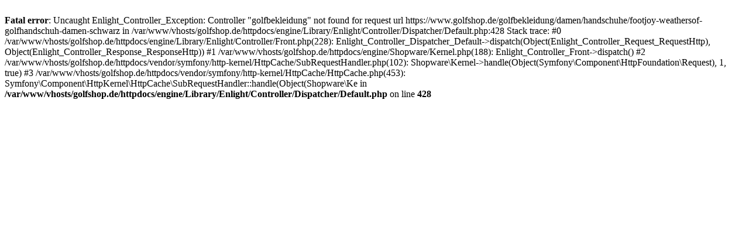

--- FILE ---
content_type: text/html; charset=UTF-8
request_url: https://www.golfshop.de/golfbekleidung/damen/handschuhe/footjoy-weathersof-golfhandschuh-damen-schwarz
body_size: 234
content:
<br />
<b>Fatal error</b>:  Uncaught Enlight_Controller_Exception: Controller &quot;golfbekleidung&quot; not found for request url https://www.golfshop.de/golfbekleidung/damen/handschuhe/footjoy-weathersof-golfhandschuh-damen-schwarz in /var/www/vhosts/golfshop.de/httpdocs/engine/Library/Enlight/Controller/Dispatcher/Default.php:428
Stack trace:
#0 /var/www/vhosts/golfshop.de/httpdocs/engine/Library/Enlight/Controller/Front.php(228): Enlight_Controller_Dispatcher_Default-&gt;dispatch(Object(Enlight_Controller_Request_RequestHttp), Object(Enlight_Controller_Response_ResponseHttp))
#1 /var/www/vhosts/golfshop.de/httpdocs/engine/Shopware/Kernel.php(188): Enlight_Controller_Front-&gt;dispatch()
#2 /var/www/vhosts/golfshop.de/httpdocs/vendor/symfony/http-kernel/HttpCache/SubRequestHandler.php(102): Shopware\Kernel-&gt;handle(Object(Symfony\Component\HttpFoundation\Request), 1, true)
#3 /var/www/vhosts/golfshop.de/httpdocs/vendor/symfony/http-kernel/HttpCache/HttpCache.php(453): Symfony\Component\HttpKernel\HttpCache\SubRequestHandler::handle(Object(Shopware\Ke in <b>/var/www/vhosts/golfshop.de/httpdocs/engine/Library/Enlight/Controller/Dispatcher/Default.php</b> on line <b>428</b><br />
